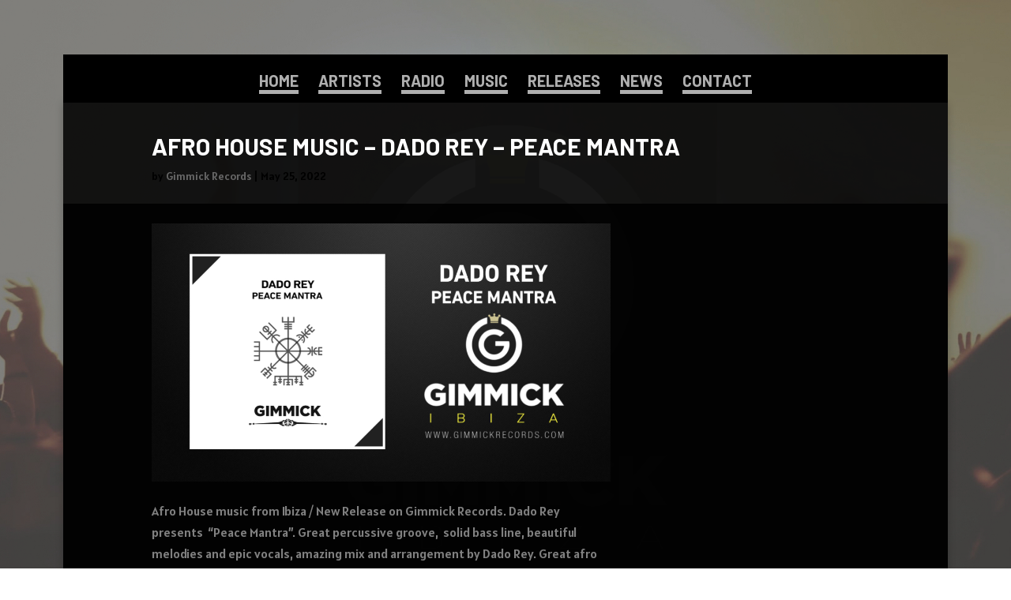

--- FILE ---
content_type: text/css
request_url: https://www.gimmickrecords.com/wp-content/plugins/css-hero-animator/assets/lib/animations.css?ver=6.8.3
body_size: 3549
content:
/*animations*/

/******************
* Bounce in right *
*******************/


.animated { 
    -webkit-animation-duration: 1s; 
    animation-duration: 1s; 
    -webkit-animation-fill-mode: both; 
    animation-fill-mode: both; 
} 
.slow{
     -webkit-animation-duration: 1.5s; 
    animation-duration: 1.5s; 
    -webkit-animation-fill-mode: both; 
    animation-fill-mode: both; 
}
.slower{
     -webkit-animation-duration: 2s; 
    animation-duration: 2s; 
    -webkit-animation-fill-mode: both; 
    animation-fill-mode: both; 
}
.slowest{
     -webkit-animation-duration: 3s; 
    animation-duration: 3s; 
    -webkit-animation-fill-mode: both; 
    animation-fill-mode: both; 
}

/* Added by Andy Meetan */
.delay-250 {
    -webkit-animation-delay:0.25s;
    -moz-animation-delay:0.25s;
    -o-animation-delay:0.25s;
    animation-delay:0.25s;
}
.delay-500 {
    -webkit-animation-delay:0.5s;
    -moz-animation-delay:0.5s;
    -o-animation-delay:0.5s;
    animation-delay:0.5s;
}
.delay-750 {
    -webkit-animation-delay:0.75s;
    -moz-animation-delay:0.75s;
    -o-animation-delay:0.75s;
    animation-delay:0.75s;
}
.delay-1000 {
    -webkit-animation-delay:1.0s;
    -moz-animation-delay:1.0s;
    -o-animation-delay:1.0s;
    animation-delay:1.0s;
}
.delay-1250 {
    -webkit-animation-delay:1.25s;
    -moz-animation-delay:1.25s;
    -o-animation-delay:1.25s;
    animation-delay:1.25s;
}
.delay-1500 {
    -webkit-animation-delay:1.5s;
    -moz-animation-delay:1.5s;
    -o-animation-delay:1.5s;
    animation-delay:1.5s;
}
.delay-1750 {
    -webkit-animation-delay:1.75s;
    -moz-animation-delay:1.75s;
    -o-animation-delay:1.75s;
    animation-delay:1.75s;
}
.delay-2000 {
    -webkit-animation-delay:2.0s;
    -moz-animation-delay:2.0s;
    -o-animation-delay:2.0s;
    animation-delay:2.0s;
}
.delay-2500 {
    -webkit-animation-delay:2.5s;
    -moz-animation-delay:2.5s;
    -o-animation-delay:2.5s;
    animation-delay:2.5s;
}
.delay-2000 {
    -webkit-animation-delay:2.0s;
    -moz-animation-delay:2.0s;
    -o-animation-delay:2.0s;
    animation-delay:2.0s;
}
.delay-2500 {
    -webkit-animation-delay:2.5s;
    -moz-animation-delay:2.5s;
    -o-animation-delay:2.5s;
    animation-delay:2.5s;
}
.delay-3000 {
    -webkit-animation-delay:3.0s;
    -moz-animation-delay:3.0s;
    -o-animation-delay:3.0s;
    animation-delay:3.0s;
}
.delay-3500 {
    -webkit-animation-delay:3.5s;
    -moz-animation-delay:3.5s;
    -o-animation-delay:3.5s;
    animation-delay:3.5s;
}

.bounceInRight, .bounceInLeft, .bounceInUp, .bounceInDown{
    opacity:0;
    -webkit-transform: translateX(400px); 
    transform: translateX(400px); 
}
.fadeInRight, .fadeInLeft, .fadeInUp, .fadeInDown{
    opacity:0;
    -webkit-transform: translateX(400px); 
    transform: translateX(400px); 
}

.flipInX, .flipInY, .rotateIn, .rotateInUpLeft, .rotateInUpRight, .rotateInDownLeft, .rotateDownUpRight, .rollIn{
    opacity:0;
}

.lightSpeedInRight, .lightSpeedInLeft{
    opacity:0;
    -webkit-transform: translateX(400px); 
    transform: translateX(400px); 
}

/***********
* bounceIn *
************/
@-webkit-keyframes bounceIn { 
    0% { 
        opacity: 0; 
        -webkit-transform: scale(.3); 
    } 

    50% { 
        opacity: 1; 
        -webkit-transform: scale(1.05); 
    } 

    70% { 
        -webkit-transform: scale(.9); 
    } 

    100% { 
         -webkit-transform: scale(1); 
    } 
} 

@keyframes bounceIn { 
    0% { 
        opacity: 0; 
        transform: scale(.3); 
    } 

    50% { 
        opacity: 1; 
        transform: scale(1.05); 
    } 

    70% { 
        transform: scale(.9); 
    } 

    100% { 
        transform: scale(1); 
    } 
} 

.bounceIn.go { 
    -webkit-animation-name: bounceIn; 
    animation-name: bounceIn; 
}

/****************
* bounceInRight *
****************/

@-webkit-keyframes bounceInRight { 
    0% { 
        opacity: 0; 
        
        -webkit-transform: translateX(400px); 
    } 
    60% { 
        
        -webkit-transform: translateX(-30px); 
    } 
    80% { 
        -webkit-transform: translateX(10px); 
    } 
    100% {
    opacity: 1;
     
        -webkit-transform: translateX(0); 
    } 
} 

@keyframes bounceInRight { 
    0% { 
        opacity: 0; 
        
        transform: translateX(400px); 
    } 
    60% { 
        
        transform: translateX(-30px); 
    } 
    80% { 
        transform: translateX(10px); 
    } 
    100% {
    opacity: 1;
     
        transform: translateX(0); 
    } 
} 


.bounceInRight.go { 
    -webkit-animation-name: bounceInRight; 
    animation-name: bounceInRight; 
}

/******************
* Bounce in left *
*******************/

@-webkit-keyframes bounceInLeft { 
    0% { 
        opacity: 0; 
        
        -webkit-transform: translateX(-400px); 
    } 
    60% { 
       
        -webkit-transform: translateX(30px); 
    } 
    80% { 
        -webkit-transform: translateX(-10px); 
    } 
    100% {
        opacity: 1;
         
        -webkit-transform: translateX(0); 
    } 
} 

@keyframes bounceInLeft { 
    0% { 
        opacity: 0; 
        
        transform: translateX(-400px); 
    } 
    60% { 
       
        transform: translateX(30px); 
    } 
    80% { 
        transform: translateX(-10px); 
    } 
    100% {
        opacity: 1;
         
        transform: translateX(0); 
    } 
} 

.bounceInLeft.go { 
    -webkit-animation-name: bounceInLeft; 
    animation-name: bounceInLeft; 
}

/******************
* Bounce in up *
*******************/

@-webkit-keyframes bounceInUp { 
    0% { 
        opacity: 0; 
        
        -webkit-transform: translateY(400px); 
    } 
    60% { 
       
        -webkit-transform: translateY(-30px); 
    } 
    80% { 
        -webkit-transform: translateY(10px); 
    } 
    100% {
        opacity: 1;
         
        -webkit-transform: translateY(0); 
    } 
} 

@keyframes bounceInUp { 
    0% { 
        opacity: 0; 
        
        transform: translateY(400px); 
    } 
    60% { 
       
        transform: translateY(-30px); 
    } 
    80% { 
        transform: translateY(10px); 
    } 
    100% {
        opacity: 1;
         
        transform: translateY(0); 
    } 
} 

.bounceInUp.go { 
    -webkit-animation-name: bounceInUp; 
    animation-name: bounceInUp; 
}


/******************
* Bounce in down *
*******************/

@-webkit-keyframes bounceInDown { 
    0% { 
        opacity: 0; 
        
        -webkit-transform: translateY(-400px); 
    } 
    60% { 
       
        -webkit-transform: translateY(30px); 
    } 
    80% { 
        -webkit-transform: translateY(-10px); 
    } 
    100% {
        opacity: 1;
         
        -webkit-transform: translateY(0); 
    } 
} 

@keyframes bounceInDown { 
    0% { 
        opacity: 0; 
        
        transform: translateY(-400px); 
    } 
    60% { 
       
        transform: translateY(30px); 
    } 
    80% { 
        transform: translateY(-10px); 
    } 
    100% {
        opacity: 1;
         
        transform: translateY(0); 
    } 
} 

.bounceInDown.go { 
    -webkit-animation-name: bounceInDown; 
    animation-name: bounceInDown; 
}


/**********
* Fade In *
**********/ 
@-webkit-keyframes fadeIn { 
    0% {opacity: 0;} 
    100% {opacity: 1;
        display:block;} 
} 
@keyframes fadeIn { 
    0% {opacity: 0;} 
    100% {opacity: 1;
        display:block;} 
}
.fadeIn{
    opacity:0;
}
.fadeIn.go { 
    -webkit-animation-name: fadeIn; 
    animation-name: fadeIn; 
}

/**********
* Grow in *
***********/

@-webkit-keyframes growIn { 
    0% { 
        -webkit-transform: scale(0.2); 
        opacity:0;
    } 
    50% { 
        -webkit-transform: scale(1.2); 
        
    } 
    100% { 
        -webkit-transform: scale(1); 
        opacity:1;
    } 
} 
@keyframes growIn { 
    0% { 
        transform: scale(0.2); 
        opacity:0;
    } 
    50% { 
        transform: scale(1.2); 
        
    } 
    100% { 
        transform: scale(1); 
        opacity:1;
    } 
} 
.growIn { 

    -webkit-transform: scale(0.2);
    transform: scale(0.2);
    opacity:0;
}
.growIn.go{
    -webkit-animation-name: growIn; 
    animation-name: growIn; 
}

/********
* Shake *
********/
@-webkit-keyframes shake { 
    0%, 100% {-webkit-transform: translateX(0);} 
    10%, 30%, 50%, 70%, 90% {-webkit-transform: translateX(-10px);} 
    20%, 40%, 60%, 80% {-webkit-transform: translateX(10px);} 
} 
@keyframes shake { 
    0%, 100% {transform: translateX(0);} 
    10%, 30%, 50%, 70%, 90% {transform: translateX(-10px);} 
    20%, 40%, 60%, 80% {transform: translateX(10px);} 
} 
.shake.go { 
    -webkit-animation-name: shake; 
    animation-name: shake; 
}

/********
* ShakeUp *
********/
@-webkit-keyframes shakeUp { 
    0%, 100% {-webkit-transform: translateX(0);} 
    10%, 30%, 50%, 70%, 90% {-webkit-transform: translateY(-10px);} 
    20%, 40%, 60%, 80% {-webkit-transform: translateY(10px);} 
} 
@keyframes shakeUp { 
    0%, 100% {transform: translateY(0);} 
    10%, 30%, 50%, 70%, 90% {transform: translateY(-10px);} 
    20%, 40%, 60%, 80% {transform: translateY(10px);} 
} 
.shakeUp.go { 
    -webkit-animation-name: shakeUp; 
    animation-name: shakeUp; 
}

/*************
* FadeInLeft *
*************/

@-webkit-keyframes fadeInLeft { 
    0% { 
        opacity: 0; 
        -webkit-transform: translateX(-400px); 
    } 
    50%{
       opacity: 0.3; 
    }
    100% { 
        opacity: 1; 
        -webkit-transform: translateX(0); 
    } 
} 
@keyframes fadeInLeft { 
    0% { 
        opacity: 0; 
        transform: translateX(-400px); 
    } 
    50%{
       opacity: 0.3; 
    }
    100% { 
        opacity: 1; 
        transform: translateX(0); 
    } 
} 
.fadeInLeft{ 
    opacity: 0; 
    -webkit-transform: translateX(-400px); 
    transform: translateX(-400px);
}
.fadeInLeft.go { 
    -webkit-animation-name: fadeInLeft; 
    animation-name: fadeInLeft; 
}


/*************
* FadeInRight *
*************/

@-webkit-keyframes fadeInRight { 
    0% { 
        opacity: 0; 
        -webkit-transform: translateX(400px); 
    } 
    50%{
       opacity: 0.3; 
    }
    100% { 
        opacity: 1; 
        -webkit-transform: translateX(0); 
    } 
} 
@keyframes fadeInRight { 
    0% { 
        opacity: 0; 
        transform: translateX(400px); 
    } 
    50%{
       opacity: 0.3; 
    }
    100% { 
        opacity: 1; 
        transform: translateX(0); 
    } 
} 
.fadeInRight{ 
    opacity: 0; 
    -webkit-transform: translateX(400px); 
    transform: translateX(400px);
}
.fadeInRight.go { 
    -webkit-animation-name: fadeInRight; 
    animation-name: fadeInRight; 
}

/*************
* FadeInUp *
*************/

@-webkit-keyframes fadeInUp { 
    0% { 
        opacity: 0; 
        -webkit-transform: translateY(400px); 
    } 
    50%{
       opacity: 0.3; 
    }
    100% { 
        opacity: 1; 
        -webkit-transform: translateY(0); 
    } 
} 
@keyframes fadeInUp { 
    0% { 
        opacity: 0; 
        transform: translateY(400px); 
    } 
    50%{
       opacity: 0.3; 
    }
    100% { 
        opacity: 1; 
        transform: translateY(0); 
    } 
} 
.fadeInUp{ 
    opacity: 0; 
    -webkit-transform: translateY(400px); 
    transform: translateY(400px);
}
.fadeInUp.go { 
    -webkit-animation-name: fadeInUp; 
    animation-name: fadeInUp; 
}

/*************
* FadeInDown *
*************/

@-webkit-keyframes fadeInDown { 
    0% { 
        opacity: 0; 
        -webkit-transform: translateY(-400px); 
    } 
    50%{
       opacity: 0.3; 
    }
    100% { 
        opacity: 1; 
        -webkit-transform: translateY(0); 
    } 
} 
@keyframes fadeInDown { 
    0% { 
        opacity: 0; 
        transform: translateY(-400px); 
    } 
    50%{
       opacity: 0.3; 
    }
    100% { 
        opacity: 1; 
        transform: translateY(0); 
    } 
} 
.fadeInDown{ 
    opacity: 0; 
    -webkit-transform: translateY(-400px); 
    transform: translateY(-400px);
}
.fadeInDown.go { 
    -webkit-animation-name: fadeInDown; 
    animation-name: fadeInDown; 
}

/*****************
* rotateIn *
*****************/
@-webkit-keyframes rotateIn { 
    0% { 
        -webkit-transform-origin: center center; 
        -webkit-transform: rotate(-200deg); 
        opacity: 0; 
    } 
    100% { 
        -webkit-transform-origin: center center; 
        -webkit-transform: rotate(0); 
        opacity: 1; 
    } 
} 
@keyframes rotateIn { 
    0% { 
        transform-origin: center center; 
        transform: rotate(-200deg); 
        opacity: 0; 
    } 
    100% { 
        transform-origin: center center; 
        transform: rotate(0); 
        opacity: 1; 
    } 
} 
.rotateIn.go { 
    -webkit-animation-name: rotateIn; 
    animation-name: rotateIn; 
}

/*****************
* rotateInUpLeft *
*****************/

@-webkit-keyframes rotateInUpLeft { 
    0% { 
        -webkit-transform-origin: left bottom; 
        -webkit-transform: rotate(90deg); 
        opacity: 0; 
    } 
    100% { 
        -webkit-transform-origin: left bottom; 
        -webkit-transform: rotate(0); 
        opacity: 1; 
    } 
} 
@keyframes rotateInUpLeft { 
    0% { 
        transform-origin: left bottom; 
        transform: rotate(90deg); 
        opacity: 0; 
    } 
    100% { 
        transform-origin: left bottom; 
        transform: rotate(0); 
        opacity: 1; 
    } 
} 
.rotateInUpLeft.go { 
    -webkit-animation-name: rotateInUpLeft; 
    animation-name: rotateInUpLeft; 
}

/*******************
* rotateInDownLeft *
*******************/
@-webkit-keyframes rotateInDownLeft { 
    0% { 
        -webkit-transform-origin: left bottom; 
        -webkit-transform: rotate(-90deg); 
        opacity: 0; 
    } 
    100% { 
        -webkit-transform-origin: left bottom; 
        -webkit-transform: rotate(0); 
        opacity: 1; 
    } 
} 
@keyframes rotateInDownLeft { 
    0% { 
        transform-origin: left bottom; 
        transform: rotate(-90deg); 
        opacity: 0; 
    } 
    100% { 
        transform-origin: left bottom; 
        transform: rotate(0); 
        opacity: 1; 
    } 
} 
.rotateInDownLeft.go { 
    -webkit-animation-name: rotateInDownLeft; 
    animation-name: rotateInDownLeft; 
}

/******************
* rotateInUpRight *
*******************/

@-webkit-keyframes rotateInUpRight { 
    0% { 
        -webkit-transform-origin: right bottom; 
        -webkit-transform: rotate(-90deg); 
        opacity: 0; 
    } 
    100% { 
        -webkit-transform-origin: right bottom; 
        -webkit-transform: rotate(0); 
        opacity: 1; 
    } 
} 
@keyframes rotateInUpRight { 
    0% { 
        transform-origin: right bottom; 
        transform: rotate(-90deg); 
        opacity: 0; 
    } 
    100% { 
        transform-origin: right bottom; 
        transform: rotate(0); 
        opacity: 1; 
    } 
} 
.rotateInUpRight.go { 
    -webkit-animation-name: rotateInUpRight; 
    animation-name: rotateInUpRight; 
}

/********************
* rotateInDownRight *
********************/

@-webkit-keyframes rotateInDownRight { 
    0% { 
        -webkit-transform-origin: right bottom; 
        -webkit-transform: rotate(90deg); 
        opacity: 0; 
    } 
    100% { 
        -webkit-transform-origin: right bottom; 
        -webkit-transform: rotate(0); 
        opacity: 1; 
    } 
} 
@keyframes rotateInDownRight { 
    0% { 
        transform-origin: right bottom; 
        transform: rotate(90deg); 
        opacity: 0; 
    } 
    100% { 
        transform-origin: right bottom; 
        transform: rotate(0); 
        opacity: 1; 
    } 
} 
.rotateInDownRight.go { 
    -webkit-animation-name: rotateInDownRight; 
    animation-name: rotateInDownRight; 
}

/*********
* rollIn *
**********/

@-webkit-keyframes rollIn { 
    0% { opacity: 0; -webkit-transform: translateX(-100%) rotate(-120deg); } 
    100% { opacity: 1; -webkit-transform: translateX(0px) rotate(0deg); } 
} 
@keyframes rollIn { 
    0% { opacity: 0; transform: translateX(-100%) rotate(-120deg); } 
    100% { opacity: 1; transform: translateX(0px) rotate(0deg); } 
} 
.rollIn.go { 
    -webkit-animation-name: rollIn; 
    animation-name: rollIn; 
}

/*********
* wiggle *
**********/

@-webkit-keyframes wiggle { 
    0% { -webkit-transform: skewX(9deg); } 
    10% { -webkit-transform: skewX(-8deg); } 
    20% { -webkit-transform: skewX(7deg); } 
    30% { -webkit-transform: skewX(-6deg); } 
    40% { -webkit-transform: skewX(5deg); } 
    50% { -webkit-transform: skewX(-4deg); } 
    60% { -webkit-transform: skewX(3deg); } 
    70% { -webkit-transform: skewX(-2deg); } 
    80% { -webkit-transform: skewX(1deg); } 
    90% { -webkit-transform: skewX(0deg); } 
    100% { -webkit-transform: skewX(0deg); } 
} 
@keyframes wiggle { 
    0% { transform: skewX(9deg); } 
    10% { transform: skewX(-8deg); } 
    20% { transform: skewX(7deg); } 
    30% { transform: skewX(-6deg); } 
    40% { transform: skewX(5deg); } 
    50% { transform: skewX(-4deg); } 
    60% { transform: skewX(3deg); } 
    70% { transform: skewX(-2deg); } 
    80% { transform: skewX(1deg); } 
    90% { transform: skewX(0deg); } 
    100% { transform: skewX(0deg); } 
} 
.wiggle.go { 
    -webkit-animation-name: wiggle; 
    animation-name: wiggle; 
    -webkit-animation-timing-function: ease-in; 
    animation-timing-function: ease-in; 
} 

/********
* swing *
*********/

@-webkit-keyframes swing { 
    20%, 40%, 60%, 80%, 100% { -webkit-transform-origin: top center; } 
    20% { -webkit-transform: rotate(15deg); } 
    40% { -webkit-transform: rotate(-10deg); } 
    60% { -webkit-transform: rotate(5deg); } 
    80% { -webkit-transform: rotate(-5deg); } 
    100% { -webkit-transform: rotate(0deg); } 
} 
@keyframes swing { 
    20% { transform: rotate(15deg); } 
    40% { transform: rotate(-10deg); } 
    60% { transform: rotate(5deg); } 
    80% { transform: rotate(-5deg); } 
    100% { transform: rotate(0deg); } 
} 
.swing.go { 
    -webkit-transform-origin: top center; 
    transform-origin: top center; 
    -webkit-animation-name: swing; 
    animation-name: swing; 
}

/*******
* tada *
********/

@-webkit-keyframes tada { 
    0% {-webkit-transform: scale(1);} 
    10%, 20% {-webkit-transform: scale(0.9) rotate(-3deg);} 
    30%, 50%, 70%, 90% {-webkit-transform: scale(1.1) rotate(3deg);} 
    40%, 60%, 80% {-webkit-transform: scale(1.1) rotate(-3deg);} 
    100% {-webkit-transform: scale(1) rotate(0);} 
} 
@keyframes tada { 
    0% {transform: scale(1);} 
    10%, 20% {transform: scale(0.9) rotate(-3deg);} 
    30%, 50%, 70%, 90% {transform: scale(1.1) rotate(3deg);} 
    40%, 60%, 80% {transform: scale(1.1) rotate(-3deg);} 
    100% {transform: scale(1) rotate(0);} 
} 
.tada.go { 
    -webkit-animation-name: tada; 
    animation-name: tada; 
}

/*********
* wobble *
**********/

@-webkit-keyframes wobble { 
  0% { -webkit-transform: translateX(0%); } 
  15% { -webkit-transform: translateX(-25%) rotate(-5deg); } 
  30% { -webkit-transform: translateX(20%) rotate(3deg); } 
  45% { -webkit-transform: translateX(-15%) rotate(-3deg); } 
  60% { -webkit-transform: translateX(10%) rotate(2deg); } 
  75% { -webkit-transform: translateX(-5%) rotate(-1deg); } 
  100% { -webkit-transform: translateX(0%); } 
} 
@keyframes wobble { 
  0% { transform: translateX(0%); } 
  15% { transform: translateX(-25%) rotate(-5deg); } 
  30% { transform: translateX(20%) rotate(3deg); } 
  45% { transform: translateX(-15%) rotate(-3deg); } 
  60% { transform: translateX(10%) rotate(2deg); } 
  75% { transform: translateX(-5%) rotate(-1deg); } 
  100% { transform: translateX(0%); } 
} 
.wobble.go { 
    -webkit-animation-name: wobble; 
    animation-name: wobble; 
}

/********
* pulse *
*********/

@-webkit-keyframes pulse { 
    0% { -webkit-transform: scale(1); } 
    50% { -webkit-transform: scale(1.1); } 
    100% { -webkit-transform: scale(1); } 
} 
@keyframes pulse { 
    0% { transform: scale(1); } 
    50% { transform: scale(1.1); } 
    100% { transform: scale(1); } 
} 
.pulse.go { 
    -webkit-animation-name: pulse; 
    animation-name: pulse; 
}

/***************
* lightSpeedInRight *
****************/
@-webkit-keyframes lightSpeedInRight { 
   0% { -webkit-transform: translateX(100%) skewX(-30deg); opacity: 0; } 
    60% { -webkit-transform: translateX(-20%) skewX(30deg); opacity: 1; } 
    80% { -webkit-transform: translateX(0%) skewX(-15deg); opacity: 1; } 
    100% { -webkit-transform: translateX(0%) skewX(0deg); opacity: 1; } 
} 
@keyframes lightSpeedInRight { 
    0% { transform: translateX(100%) skewX(-30deg); opacity: 0; } 
    60% { transform: translateX(-20%) skewX(30deg); opacity: 1; } 
    80% { transform: translateX(0%) skewX(-15deg); opacity: 1; } 
    100% { transform: translateX(0%) skewX(0deg); opacity: 1; } 
} 
.lightSpeedInRight.go { 
    -webkit-animation-name: lightSpeedInRight; 
    animation-name: lightSpeedInRight; 
    -webkit-animation-timing-function: ease-out; 
    animation-timing-function: ease-out; 
} 

/***************
* lightSpeedInLeft *
****************/
@-webkit-keyframes lightSpeedInLeft { 
   0% { -webkit-transform: translateX(-100%) skewX(30deg); opacity: 0; } 
    60% { -webkit-transform: translateX(20%) skewX(-30deg); opacity: 1; } 
    80% { -webkit-transform: translateX(0%) skewX(15deg); opacity: 1; } 
    100% { -webkit-transform: translateX(0%) skewX(0deg); opacity: 1; } 
} 
@keyframes lightSpeedInLeft { 
    0% { transform: translateX(-100%) skewX(30deg); opacity: 0; } 
    60% { transform: translateX(20%) skewX(-30deg); opacity: 1; } 
    80% { transform: translateX(0%) skewX(15deg); opacity: 1; } 
    100% { transform: translateX(0%) skewX(0deg); opacity: 1; } 
} 
.lightSpeedInLeft.go { 
    -webkit-animation-name: lightSpeedInLeft; 
    animation-name: lightSpeedInLeft; 
    -webkit-animation-timing-function: ease-out; 
    animation-timing-function: ease-out; 
} 


/*******
* Flip *
*******/
@-webkit-keyframes flip { 
    0% { 
        -webkit-transform: perspective(400px) rotateY(0); 
        -webkit-animation-timing-function: ease-out; 
    } 
    40% { 
        -webkit-transform: perspective(400px) translateZ(150px) rotateY(170deg); 
        -webkit-animation-timing-function: ease-out; 
    } 
    50% { 
        -webkit-transform: perspective(400px) translateZ(150px) rotateY(190deg) scale(1); 
        -webkit-animation-timing-function: ease-in; 
    } 
    80% { 
        -webkit-transform: perspective(400px) rotateY(360deg) scale(.95); 
        -webkit-animation-timing-function: ease-in; 
    } 
    100% { 
        -webkit-transform: perspective(400px) scale(1); 
        -webkit-animation-timing-function: ease-in; 
    } 
}
@keyframes flip { 
    0% { 
        transform: perspective(400px) rotateY(0); 
        animation-timing-function: ease-out; 
    } 
    40% { 
        transform: perspective(400px) translateZ(150px) rotateY(170deg); 
        animation-timing-function: ease-out; 
    } 
    50% { 
        transform: perspective(400px) translateZ(150px) rotateY(190deg) scale(1); 
        animation-timing-function: ease-in; 
    } 
    80% { 
        transform: perspective(400px) rotateY(360deg) scale(.95); 
        animation-timing-function: ease-in; 
    } 
    100% { 
        transform: perspective(400px) scale(1); 
        animation-timing-function: ease-in; 
    } 
} 
.flip.go { 
    -webkit-backface-visibility: visible !important; 
    -webkit-animation-name: flip; 
    backface-visibility: visible !important; 
    animation-name: flip; 
}

/**********
* flipInX *
**********/
@-webkit-keyframes flipInX { 
    0% { 
        -webkit-transform: perspective(400px) rotateX(90deg); 
        opacity: 0; 
    } 
    40% { 
        -webkit-transform: perspective(400px) rotateX(-10deg); 
    } 
    70% { 
        -webkit-transform: perspective(400px) rotateX(10deg); 
    } 
    100% { 
        -webkit-transform: perspective(400px) rotateX(0deg); 
        opacity: 1; 
    } 
} 
@keyframes flipInX { 
    0% { 
        transform: perspective(400px) rotateX(90deg); 
        opacity: 0; 
    } 
    40% { 
        transform: perspective(400px) rotateX(-10deg); 
    } 
    70% { 
        transform: perspective(400px) rotateX(10deg); 
    } 
    100% { 
        transform: perspective(400px) rotateX(0deg); 
        opacity: 1; 
    } 
} 
.flipInX.go { 
    -webkit-backface-visibility: visible !important; 
    -webkit-animation-name: flipInX; 
    backface-visibility: visible !important; 
    animation-name: flipInX; 
}

/**********
* flipInY *
**********/

@-webkit-keyframes flipInY { 
    0% { 
        -webkit-transform: perspective(400px) rotateY(90deg); 
        opacity: 0; 
    } 
    40% { 
        -webkit-transform: perspective(400px) rotateY(-10deg); 
    } 
    70% { 
        -webkit-transform: perspective(400px) rotateY(10deg); 
    } 
    100% { 
        -webkit-transform: perspective(400px) rotateY(0deg); 
        opacity: 1; 
    } 
} 
@keyframes flipInY { 
    0% { 
        transform: perspective(400px) rotateY(90deg); 
        opacity: 0; 
    } 
    40% { 
        transform: perspective(400px) rotateY(-10deg); 
    } 
    70% { 
        transform: perspective(400px) rotateY(10deg); 
    } 
    100% { 
        transform: perspective(400px) rotateY(0deg); 
        opacity: 1; 
    } 
} 
.flipInY.go { 
    -webkit-backface-visibility: visible !important; 
    -webkit-animation-name: flipInY; 
    backface-visibility: visible !important; 
    animation-name: flipInY; 
}

/*****************
* Out animations *
*****************/


/************
* bounceOut *
*************/
@-webkit-keyframes bounceOut { 
    0% { 
        -webkit-transform: scale(1); 
    } 
    25% { 
        -webkit-transform: scale(.95); 
    } 
    50% { 
        opacity: 1; 
        -webkit-transform: scale(1.1); 
    } 
    100% { 
        opacity: 0; 
        -webkit-transform: scale(.3); 
    } 
} 
@keyframes bounceOut { 
    0% { 
        transform: scale(1); 
    } 
    25% { 
        transform: scale(.95); 
    } 
    50% { 
        opacity: 1; 
        transform: scale(1.1); 
    } 
    100% { 
        opacity: 0; 
        transform: scale(.3); 
    } 
} 
.bounceOut.goAway { 
    -webkit-animation-name: bounceOut; 
    animation-name: bounceOut; 
}

/************
* bounceOutUp *
*************/
@-webkit-keyframes bounceOutUp { 
    0% { 
        -webkit-transform: translateY(0); 
    } 
    20% { 
        opacity: 1; 
        -webkit-transform: translateY(20px); 
    } 
    100% { 
        opacity: 0; 
        -webkit-transform: translateY(-2000px); 
    } 
} 
@keyframes bounceOutUp { 
    0% { 
        transform: translateY(0); 
    } 
    20% { 
        opacity: 1; 
        transform: translateY(20px); 
    } 
    100% { 
        opacity: 0; 
        transform: translateY(-2000px); 
    } 
} 
.bounceOutUp.goAway { 
    -webkit-animation-name: bounceOutUp; 
    animation-name: bounceOutUp; 
}

/************
* bounceOutDown *
*************/
@-webkit-keyframes bounceOutDown { 
    0% { 
        -webkit-transform: translateY(0); 
    } 
    20% { 
        opacity: 1; 
        -webkit-transform: translateY(-20px); 
    } 
    100% { 
        opacity: 0; 
        -webkit-transform: translateY(2000px); 
    } 
} 
@keyframes bounceOutDown { 
    0% { 
        transform: translateY(0); 
    } 
    20% { 
        opacity: 1; 
        transform: translateY(-20px); 
    } 
    100% { 
        opacity: 0; 
        transform: translateY(2000px); 
    } 
} 
.bounceOutDown.goAway { 
    -webkit-animation-name: bounceOutDown; 
    animation-name: bounceOutDown; 
}


/************
* bounceOutLeft *
*************/
@-webkit-keyframes bounceOutLeft { 
    0% { 
        -webkit-transform: translateX(0); 
    } 
    20% { 
        opacity: 1; 
        -webkit-transform: translateX(20px); 
    } 
    100% { 
        opacity: 0; 
        -webkit-transform: translateX(-2000px); 
    } 
} 
@keyframes bounceOutLeft { 
    0% { 
        transform: translateX(0); 
    } 
    20% { 
        opacity: 1; 
        transform: translateX(20px); 
    } 
    100% { 
        opacity: 0; 
        transform: translateX(-2000px); 
    } 
} 
.bounceOutLeft.goAway { 
    -webkit-animation-name: bounceOutLeft; 
    animation-name: bounceOutLeft; 
}

/************
* bounceOutRight *
*************/
@-webkit-keyframes bounceOutRight { 
    0% { 
        -webkit-transform: translateX(0); 
    } 
    20% { 
        opacity: 1; 
        -webkit-transform: translateX(-20px); 
    } 
    100% { 
        opacity: 0; 
        -webkit-transform: translateX(2000px); 
    } 
} 
@keyframes bounceOutRight { 
    0% { 
        transform: translateX(0); 
    } 
    20% { 
        opacity: 1; 
        transform: translateX(-20px); 
    } 
    100% { 
        opacity: 0; 
        transform: translateX(2000px); 
    } 
} 
.bounceOutRight.goAway { 
    -webkit-animation-name: bounceOutRight; 
    animation-name: bounceOutRight; 
}

/************
* fadeOut *
*************/
@-webkit-keyframes fadeOut { 
    0% {opacity: 1;} 
    100% {opacity: 0;} 
} 
@keyframes fadeOut { 
    0% {opacity: 1;} 
    100% {opacity: 0;} 
} 
.fadeOut.goAway { 
    -webkit-animation-name: fadeOut; 
    animation-name: fadeOut; 
}

/************
* fadeOutUp *
*************/
@-webkit-keyframes fadeOutUp { 
    0% { 
        opacity: 1; 
        -webkit-transform: translateY(0); 
    } 
    100% { 
        opacity: 0; 
        -webkit-transform: translateY(-2000px); 
    } 
} 
@keyframes fadeOutUp { 
    0% { 
        opacity: 1; 
        transform: translateY(0); 
    } 
    100% { 
        opacity: 0; 
        transform: translateY(-2000px); 
    } 
} 
.fadeOutUp.goAway { 
    -webkit-animation-name: fadeOutUp; 
    animation-name: fadeOutUp; 
}

/************
* fadeOutDown *
*************/
@-webkit-keyframes fadeOutDown { 
    0% { 
        opacity: 1; 
        -webkit-transform: translateY(0); 
    } 
    100% { 
        opacity: 0; 
        -webkit-transform: translateY(2000px); 
    } 
} 
@keyframes fadeOutDown { 
    0% { 
        opacity: 1; 
        transform: translateY(0); 
    } 
    100% { 
        opacity: 0; 
        transform: translateY(2000px); 
    } 
} 
.fadeOutDown.goAway { 
    -webkit-animation-name: fadeOutDown; 
    animation-name: fadeOutDown; 
}

/************
* fadeOutLeft *
*************/
@-webkit-keyframes fadeOutLeft { 
    0% { 
        opacity: 1; 
        -webkit-transform: translateX(0); 
    } 
    100% { 
        opacity: 0; 
        -webkit-transform: translateX(-2000px); 
    } 
} 
@keyframes fadeOutLeft { 
    0% { 
        opacity: 1; 
        transform: translateX(0); 
    } 
    100% { 
        opacity: 0; 
        transform: translateX(-2000px); 
    } 
} 
.fadeOutLeft.goAway { 
    -webkit-animation-name: fadeOutLeft; 
    animation-name: fadeOutLeft; 
}

/************
* fadeOutRight *
*************/
@-webkit-keyframes fadeOutRight { 
    0% { 
        opacity: 1; 
        -webkit-transform: translateX(0); 
    } 
    100% { 
        opacity: 0; 
        -webkit-transform: translateX(2000px); 
    } 
} 
@keyframes fadeOutRight { 
    0% { 
        opacity: 1; 
        transform: translateX(0); 
    } 
    100% { 
        opacity: 0; 
        transform: translateX(2000px); 
    } 
} 
.fadeOutRight.goAway { 
    -webkit-animation-name: fadeOutRight; 
    animation-name: fadeOutRight; 
}
/************
* flipOutX *
*************/
@-webkit-keyframes flipOutX { 
    0% { 
        -webkit-transform: perspective(400px) rotateX(0deg); 
        opacity: 1; 
    } 
    100% { 
        -webkit-transform: perspective(400px) rotateX(90deg); 
        opacity: 0; 
    } 
} 
@keyframes flipOutX { 
    0% { 
        transform: perspective(400px) rotateX(0deg); 
        opacity: 1; 
    } 
    100% { 
        transform: perspective(400px) rotateX(90deg); 
        opacity: 0; 
    } 
} 
.flipOutX.goAway { 
    -webkit-animation-name: flipOutX; 
    -webkit-backface-visibility: visible !important; 
    animation-name: flipOutX; 
    backface-visibility: visible !important; 
}

/************
* flipOutY *
*************/
@-webkit-keyframes flipOutY { 
    0% { 
        -webkit-transform: perspective(400px) rotateY(0deg); 
        opacity: 1; 
    } 
    100% { 
        -webkit-transform: perspective(400px) rotateY(90deg); 
        opacity: 0; 
    } 
} 
@keyframes flipOutY { 
    0% { 
        transform: perspective(400px) rotateY(0deg); 
        opacity: 1; 
    } 
    100% { 
        transform: perspective(400px) rotateY(90deg); 
        opacity: 0; 
    } 
} 
.flipOutY { 
    -webkit-backface-visibility: visible !important; 
    -webkit-animation-name: flipOutY; 
    backface-visibility: visible !important; 
    animation-name: flipOutY; 
}

/************
* lightSpeedOutRight *
*************/
@-webkit-keyframes lightSpeedOutRight { 
    0% { -webkit-transform: translateX(0%) skewX(0deg); opacity: 1; } 
    100% { -webkit-transform: translateX(100%) skewX(-30deg); opacity: 0; } 
} 
@keyframes lightSpeedOutRight { 
    0% { transform: translateX(0%) skewX(0deg); opacity: 1; } 
    100% { transform: translateX(100%) skewX(-30deg); opacity: 0; } 
} 
.lightSpeedOutRight.goAway { 
    -webkit-animation-name: lightSpeedOutRight; 
    animation-name: lightSpeedOutRight; 
    -webkit-animation-timing-function: ease-in; 
    animation-timing-function: ease-in; 
} 


/************
* lightSpeedOutLeft *
*************/
@-webkit-keyframes lightSpeedOutLeft { 
    0% { -webkit-transform: translateX(0%) skewX(0deg); opacity: 1; } 
    100% { -webkit-transform: translateX(-100%) skewX(30deg); opacity: 0; } 
} 
@keyframes lightSpeedOutLeft { 
    0% { transform: translateX(0%) skewX(0deg); opacity: 1; } 
    100% { transform: translateX(-100%) skewX(30deg); opacity: 0; } 
} 
.lightSpeedOutLeft.goAway { 
    -webkit-animation-name: lightSpeedOutLeft; 
    animation-name: lightSpeedOutLeft; 
    -webkit-animation-timing-function: ease-in; 
    animation-timing-function: ease-in; 

} 

/************
* rotateOut *
*************/
@-webkit-keyframes rotateOut { 
    0% { 
        -webkit-transform-origin: center center; 
        -webkit-transform: rotate(0); 
        opacity: 1; 
    } 
    100% { 
        -webkit-transform-origin: center center; 
        -webkit-transform: rotate(200deg); 
        opacity: 0; 
    } 
} 
@keyframes rotateOut { 
    0% { 
        transform-origin: center center; 
        transform: rotate(0); 
        opacity: 1; 
    } 
    100% { 
        transform-origin: center center; 
        transform: rotate(200deg); 
        opacity: 0; 
    } 
} 
.rotateOut.goAway { 
    -webkit-animation-name: rotateOut; 
    animation-name: rotateOut; 
}


/************
* rotateOutUpLeft *
*************/
@-webkit-keyframes rotateOutUpLeft { 
    0% { 
        -webkit-transform-origin: left bottom; 
        -webkit-transform: rotate(0); 
        opacity: 1; 
    } 
    100% { 
        -webkit-transform-origin: left bottom; 
        -webkit-transform: rotate(-90deg); 
        opacity: 0; 
    } 
} 
@keyframes rotateOutUpLeft { 
    0% { 
        transform-origin: left bottom; 
        transform: rotate(0); 
        opacity: 1; 
    } 
    100% { 
        -transform-origin: left bottom; 
        -transform: rotate(-90deg); 
        opacity: 0; 
    } 
} 
.rotateOutUpLeft.goAway { 
    -webkit-animation-name: rotateOutUpLeft; 
    animation-name: rotateOutUpLeft; 
}

/************
* rotateOutDownLeft *
*************/

@-webkit-keyframes rotateOutDownLeft { 
    0% { 
        -webkit-transform-origin: left bottom; 
        -webkit-transform: rotate(0); 
        opacity: 1; 
    } 
    100% { 
        -webkit-transform-origin: left bottom; 
        -webkit-transform: rotate(90deg); 
        opacity: 0; 
    } 
} 
@keyframes rotateOutDownLeft { 
    0% { 
        transform-origin: left bottom; 
        transform: rotate(0); 
        opacity: 1; 
    } 
    100% { 
        transform-origin: left bottom; 
        transform: rotate(90deg); 
        opacity: 0; 
    } 
} 
.rotateOutDownLeft.goAway { 
    -webkit-animation-name: rotateOutDownLeft; 
    animation-name: rotateOutDownLeft; 
}
/************
* rotateOutUpRight *
*************/

@-webkit-keyframes rotateOutUpRight { 
    0% { 
        -webkit-transform-origin: right bottom; 
        -webkit-transform: rotate(0); 
        opacity: 1; 
    } 
    100% { 
        -webkit-transform-origin: right bottom; 
        -webkit-transform: rotate(90deg); 
        opacity: 0; 
    } 
} 
@keyframes rotateOutUpRight { 
    0% { 
        transform-origin: right bottom; 
        transform: rotate(0); 
        opacity: 1; 
    } 
    100% { 
        transform-origin: right bottom; 
        transform: rotate(90deg); 
        opacity: 0; 
    } 
} 
.rotateOutUpRight.goAway { 
    -webkit-animation-name: rotateOutUpRight; 
    animation-name: rotateOutUpRight; 
}

/************
* rollOut *
*************/
@-webkit-keyframes rollOut { 
    0% { 
        opacity: 1; 
        -webkit-transform: translateX(0px) rotate(0deg); 
    } 
    100% { 
        opacity: 0; 
        -webkit-transform: translateX(100%) rotate(120deg); 
    } 
} 
@keyframes rollOut { 
    0% { 
        opacity: 1; 
        transform: translateX(0px) rotate(0deg); 
    } 
    100% { 
        opacity: 0; 
        transform: translateX(100%) rotate(120deg); 
    } 
} 
.rollOut.goAway { 
    -webkit-animation-name: rollOut; 
    animation-name: rollOut; 
}
/*****************
* Short Animations
*******************/

/*********************
* fadeInUpShort
*********************/
@-webkit-keyframes fadeInUpShort { 
    0% { 
        opacity: 0; 
        -webkit-transform: translateY(20px); 
    } 
    100% { 
        opacity: 1; 
        -webkit-transform: translateY(0); 
    } 
} 

@keyframes fadeInUpShort { 
    0% { 
        opacity: 0; 
        transform: translateY(20px); 
    } 
    100% { 
        opacity: 1; 
        transform: translateY(0); 
    } 
} 
.fadeInUpShort{
    opacity: 0; 
    -webkit-transform: translateY(20px); 
    transform: translateY(20px); 
}
.fadeInUpShort.go { 
    -webkit-animation-name: fadeInUpShort; 
    animation-name: fadeInUpShort; 
}

/*********************
* fadeInDownShort
*********************/
@-webkit-keyframes fadeInDownShort { 
    0% { 
        opacity: 0; 
        -webkit-transform: translateY(-20px); 
    } 
    100% { 
        opacity: 1; 
        -webkit-transform: translateY(0); 
    } 
} 

@keyframes fadeInDownShort { 
    0% { 
        opacity: 0; 
        transform: translateY(-20px); 
    } 
    100% { 
        opacity: 1; 
        transform: translateY(0); 
    } 
} 
.fadeInDownShort{
    opacity: 0; 
    -webkit-transform: translateY(-20px); 
    transform: translateY(-20px); 
}
.fadeInDownShort.go { 
    -webkit-animation-name: fadeInDownShort; 
    animation-name: fadeInDownShort; 
}

/*********************
* fadeInRightShort 
*********************/
@-webkit-keyframes fadeInRightShort { 
    0% { 
        opacity: 0; 
        -webkit-transform: translateX(20px); 
    } 
    100% { 
        opacity: 1; 
        -webkit-transform: translateX(0); 
    } 
} 
@keyframes fadeInRightShort { 
    0% { 
        opacity: 0; 
        transform: translateX(20px); 
    } 
    100% { 
        opacity: 1; 
        transform: translateX(0); 
    } 
} 
.fadeInRightShort { 
    opacity: 0; 
    -webkit-transform: translateX(20px);  
    transform: translateX(20px); 
}
.fadeInRightShort.go { 
    -webkit-animation-name: fadeInRightShort; 
    animation-name: fadeInRightShort; 
}

/*********************
* fadeInLeftShort 
*********************/
@-webkit-keyframes fadeInLeftShort { 
    0% { 
        opacity: 0; 
        -webkit-transform: translateX(-20px); 
    } 
    100% { 
        opacity: 1; 
        -webkit-transform: translateX(0); 
    } 
} 
@keyframes fadeInLeftShort { 
    0% { 
        opacity: 0; 
        transform: translateX(-20px); 
    } 
    100% { 
        opacity: 1; 
        transform: translateX(0); 
    } 
} 
.fadeInLeftShort { 
    opacity: 0; 
    -webkit-transform: translateX(-20px);  
    transform: translateX(-20px); 
}
.fadeInLeftShort.go { 
    -webkit-animation-name: fadeInLeftShort; 
    animation-name: fadeInLeftShort; 
}


--- FILE ---
content_type: text/css;charset=UTF-8
request_url: https://www.gimmickrecords.com/?wpcss_action=show_css
body_size: 516
content:
.post-41 .et_pb_section:nth-child(5) .et_pb_text   h2 {
       border-bottom-color: #ccff00; 
       border-bottom-style: solid; 
       border-bottom-width: 1px!important; 
    } 

.post-41 .et_pb_section:nth-child(6) .et_pb_text   h2 {
       border-bottom-color: #ccff00; 
       border-bottom-style: solid; 
       border-bottom-width: 1px!important; 
    } 

.post-44 .et_pb_section:nth-child(1) .et_pb_team_member {
       box-shadow: 0px 2px 11px 0px  #ccff00; 
    } 

.post-50 .et_pb_section:nth-child(1) .et_pb_blog_grid .hentry  {
       box-shadow: 2px 2px 11px 0px  #ccff00; 
       box-sizing: border-box; 
    } 

.post-50 .et_pb_section:nth-child(1) .et_pb_row:nth-child(1) .et_pb_column:nth-child(1) {
       margin-top: -20px; 
    } 

.post-85 .et_pb_section:nth-child(1) .et_pb_button {
       bottom: 0px; 
       position: relative; 
       top: -20px; 
    } 

.post-85 .et_pb_section:nth-child(1) {
       top: 0px; 
    } 

#left-area .hentry  h1 {
       margin-top: -20px; 
    } 

html body div#et-top-navigation {
       background-color: rgba(0,0,0,1); 
       border-bottom-color: #ccff00; 
       border-bottom-style: solid; 
       border-bottom-width: 0px; 
       border-right-style: solid; 
       border-top-color: #ccff00; 
       border-top-style: solid; 
       border-top-width: 0px!important; 
       padding-bottom: 15px; 
       padding-top: 18px; 
       top: 0px; 
    } 

html body div#et-top-navigation ul.nav .current_page_item > a {
       border-bottom-style: solid; 
       border-bottom-width: 5px; 
    } 

html body div#et-top-navigation ul.nav li a {
       border-bottom-width: 5px!important; 
       border-style: solid; 
       border-top-style: none; 
       border-top-width: 0px!important; 
       margin-bottom: -20px; 
       margin-top: 0px; 
    } 

html body header#main-header {
       background-blend-mode: normal; 
       background-color: rgba(0,0,0,1); 
       border-bottom-color: #ccff00; 
       border-bottom-style: none!important; 
       border-bottom-width: 0px!important; 
       border-left-style: none!important; 
       border-left-width: 0px!important; 
       border-right-style: none!important; 
       border-right-width: 0px!important; 
       border-style: none; 
       border-top-color: #ccff00; 
       border-top-style: none!important; 
       border-top-width: 0px!important; 
       border-width: 0px!important; 
       margin-top: 69px!important; 
       max-width: 1200px!important; 
       top: 0px; 
    } 

html body {
       margin-top: 130px; 
    } 


@media  screen and (min-width:1025px) { html body header#main-header {   width: 1120px!important; }  }  

--- FILE ---
content_type: text/css;charset=UTF-8
request_url: https://www.gimmickrecords.com/?wpcss_action=show_css
body_size: 516
content:
.post-41 .et_pb_section:nth-child(5) .et_pb_text   h2 {
       border-bottom-color: #ccff00; 
       border-bottom-style: solid; 
       border-bottom-width: 1px!important; 
    } 

.post-41 .et_pb_section:nth-child(6) .et_pb_text   h2 {
       border-bottom-color: #ccff00; 
       border-bottom-style: solid; 
       border-bottom-width: 1px!important; 
    } 

.post-44 .et_pb_section:nth-child(1) .et_pb_team_member {
       box-shadow: 0px 2px 11px 0px  #ccff00; 
    } 

.post-50 .et_pb_section:nth-child(1) .et_pb_blog_grid .hentry  {
       box-shadow: 2px 2px 11px 0px  #ccff00; 
       box-sizing: border-box; 
    } 

.post-50 .et_pb_section:nth-child(1) .et_pb_row:nth-child(1) .et_pb_column:nth-child(1) {
       margin-top: -20px; 
    } 

.post-85 .et_pb_section:nth-child(1) .et_pb_button {
       bottom: 0px; 
       position: relative; 
       top: -20px; 
    } 

.post-85 .et_pb_section:nth-child(1) {
       top: 0px; 
    } 

#left-area .hentry  h1 {
       margin-top: -20px; 
    } 

html body div#et-top-navigation {
       background-color: rgba(0,0,0,1); 
       border-bottom-color: #ccff00; 
       border-bottom-style: solid; 
       border-bottom-width: 0px; 
       border-right-style: solid; 
       border-top-color: #ccff00; 
       border-top-style: solid; 
       border-top-width: 0px!important; 
       padding-bottom: 15px; 
       padding-top: 18px; 
       top: 0px; 
    } 

html body div#et-top-navigation ul.nav .current_page_item > a {
       border-bottom-style: solid; 
       border-bottom-width: 5px; 
    } 

html body div#et-top-navigation ul.nav li a {
       border-bottom-width: 5px!important; 
       border-style: solid; 
       border-top-style: none; 
       border-top-width: 0px!important; 
       margin-bottom: -20px; 
       margin-top: 0px; 
    } 

html body header#main-header {
       background-blend-mode: normal; 
       background-color: rgba(0,0,0,1); 
       border-bottom-color: #ccff00; 
       border-bottom-style: none!important; 
       border-bottom-width: 0px!important; 
       border-left-style: none!important; 
       border-left-width: 0px!important; 
       border-right-style: none!important; 
       border-right-width: 0px!important; 
       border-style: none; 
       border-top-color: #ccff00; 
       border-top-style: none!important; 
       border-top-width: 0px!important; 
       border-width: 0px!important; 
       margin-top: 69px!important; 
       max-width: 1200px!important; 
       top: 0px; 
    } 

html body {
       margin-top: 130px; 
    } 


@media  screen and (min-width:1025px) { html body header#main-header {   width: 1120px!important; }  }  